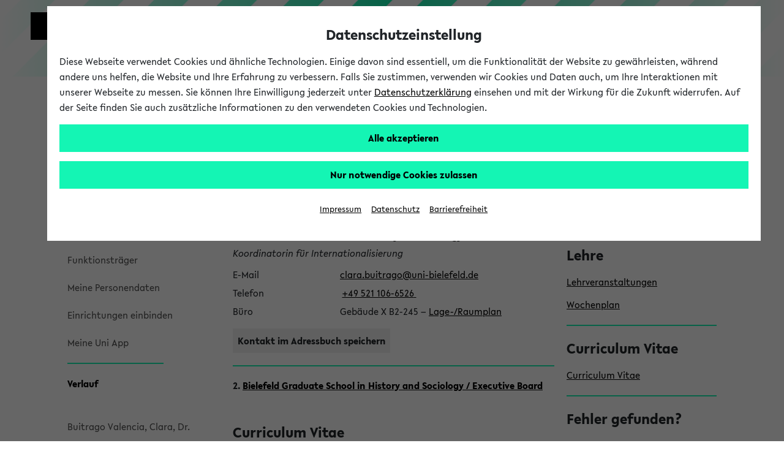

--- FILE ---
content_type: text/html;charset=UTF-8
request_url: https://ekvv.uni-bielefeld.de/pers_publ/publ/PersonDetail.jsp?personId=41028056
body_size: 14425
content:
<!DOCTYPE HTML PUBLIC "-//W3C//DTD HTML 4.01 Transitional//EN" "http://www.w3.org/TR/html4/loose.dtd">























  
  
  
  































<!DOCTYPE HTML PUBLIC "-//W3C//DTD HTML 4.01 Transitional//EN" "http://www.w3.org/TR/html4/loose.dtd">





























    










<html lang="de" data-client="main">
<head>

    
    
    <title>
        
            Clara Buitrago Valencia - 
            
        
        PEVZ
        - Universität Bielefeld
    </title>

    
    <meta charset="utf-8"/>
    <meta name="viewport" content="width=device-width, initial-scale=1, shrink-to-fit=no"/>

    
    <script type="text/javascript" src="https://biscdn.uni-bielefeld.de/js/jquery-3.7.0.min.js"></script>
    <script type="text/javascript" src="https://biscdn.uni-bielefeld.de/js/bootstrap-5.3.3.bundle.min.js"></script>
    <script type="text/javascript"
            src="/pers_publ/js/menus.js;jsessionid=8078B20AB56F94D90269884A527A3C4D?v=1"></script>

    <script type="text/javascript"
            src="https://biscdn.uni-bielefeld.de/lib/sticky-sidebar-3.2.0/ResizeSensor.js"></script>
    <script type="text/javascript"
            src="https://biscdn.uni-bielefeld.de/lib/sticky-sidebar-3.2.0/jquery.sticky-sidebar.js"></script>

    
    
        <script type="text/javascript"
                src="https://biscdn.uni-bielefeld.de/lib/slick-1.8.1/slick.min.js"></script>
    


    
    
    
    
    
        <script type="text/javascript" src="https://biscdn.uni-bielefeld.de/lib/chosen-1.8.7/chosen.jquery.min.js"></script>
    
    
        <script type="text/javascript" src="../scripts/staticJavascript.jsp;jsessionid=8078B20AB56F94D90269884A527A3C4D?v=27"></script>
    
        <script type="text/javascript" src="../scripts/staticJavascript.js;jsessionid=8078B20AB56F94D90269884A527A3C4D?v=27"></script>
    

    
    
    

    
    
    

    
    

    


    
    
        <script type="text/javascript"
                src="https://biscdn.uni-bielefeld.de/lib/slick-1.8.1/slick.min.js"></script>
    

    
    <meta http-equiv="X-UA-Compatible" content="IE=edge"/>
<meta http-equiv="Expires" content="-1">
<meta http-equiv="Pragma" content="no-cache">
<meta http-equiv="Cache-Control" content="no-cache">
<meta http-equiv="Content-Type" content="text/html; charset=UTF-8">

    
    
        
        
            <meta name="robots" content="noimageindex">
        
    

    
    

    
    
    
    
    
        <link rel="stylesheet" type="text/css" href="https://biscdn.uni-bielefeld.de/lib/chosen-1.8.7/chosen.css"/>
    
        <link rel="stylesheet" type="text/css" href="https://biscdn.uni-bielefeld.de/lib/fontawesome-free-5.14.0/css/all.css"/>
    
    
    
    
    
        
        
            <link rel="stylesheet" type="text/css" media="screen"
                  href="/pers_publ/scripts/layout.css;jsessionid=8078B20AB56F94D90269884A527A3C4D?v=27"/>
            <link rel="stylesheet" type="text/css" media="print"
                  href="/pers_publ/scripts/stylesheet_print.css;jsessionid=8078B20AB56F94D90269884A527A3C4D?v=27"/>
        
    

    
    
        <link rel="stylesheet" type="text/css" media="screen"
              href="https://biscdn.uni-bielefeld.de/lib/slick-1.8.1/slick.css"/>
        <link rel="stylesheet" type="text/css" media="screen"
              href="https://biscdn.uni-bielefeld.de/lib/slick-1.8.1/slick-theme.css"/>
    


    
    

    
    
        
    

    
        <script type="text/javascript" src="https://biscdn.uni-bielefeld.de/js/ubf_cookieconsent.min.js?v=2"></script>
    


    
    


    
    
        <link rel="search" href="https://ekvv.uni-bielefeld.de/pers_publ/publ/bis_personensuche.xml" type="application/opensearchdescription+xml"
              title="UniBi Personensuche">
    

    
    


</head>

<body role="region" aria-label="Body">


<a href="#main" class="skip_to_main_content not_in_print_version">
    
        Zum Hauptinhalt springen 
    
</a>


<?xml version="1.0" encoding="UTF-8"?><!DOCTYPE svg PUBLIC "-//W3C//DTD SVG 1.1//EN"
  "http://www.w3.org/Graphics/SVG/1.1/DTD/svg11.dtd">
<svg xmlns="http://www.w3.org/2000/svg" class="globale_icons">
  <symbol id="cancel" viewBox="0 0 16 16">
    <path
      d="M15.5 1.23L14.77.5 10 5.27 5.23.5l-.73.73L9.27 6 4.5 10.77l.73.73L10 6.73l4.77 4.77.73-.73L10.73 6l4.77-4.77z"/>
  </symbol>
  <symbol id="check" viewBox="0 0 18 14">
    <path fill="#12f3b6" d="M7.19 13L1 6.28l1.42-1.35 4.77 5.18L15.58 1 17 2.35 7.19 13z"/>
  </symbol>
  <symbol id="logo-square" viewBox="0 0 45 45">
    <path class="st0" d="M35 10V0H0v45h45V10z"/>
  </symbol>
  <symbol id="logo-type" viewBox="0 0 131 42">
    <title>Universit&#xE4;t Bielefeld</title>
    <path
      d="M10.22 15.34A3.14 3.14 0 0 1 7 18.78a3.16 3.16 0 0 1-3.23-3.44V6H1v9.5a5.87 5.87 0 0 0 1.55 4.09A6 6 0 0 0 7 21.33a5.6 5.6 0 0 0 6-5.83V6h-2.78zM27.5 21.31h.64V5.97h-2.76v9.22l-8.44-9.48-.03-.04h-.64v15.36h2.81v-9.17l8.39 9.41.03.04zM31.57 5.97h2.79v15.06h-2.79zM46.7 5.97l-3.45 9.27-3.52-9.27h-2.99l6.04 15.29h.75l6.09-15.29H46.7zM61.26 18.6h-6.47v-4.05h6.1v-2.34h-6.1V8.45h6.47V5.97h-9.25v15.06h9.25V18.6zM71.92 21h3.31l-4.94-6.28c2.55-.37 4.06-2 4.06-4.39C74.35 7.61 72.4 6 69.12 6h-4.74v15h2.79v-6.06l4.72 6zm-3.1-8.27h-1.65V8.29H69c1.6 0 2.6.86 2.6 2.23s-1.01 2.24-2.78 2.24zM82.35 18.85a7 7 0 0 1-4.13-2l-.09-.07-1.39 2 .07.07a8.35 8.35 0 0 0 5.4 2.43c3 0 5-1.77 5-4.39 0-2.34-1.89-3.54-3.31-4.24l-1.76-.87c-1.48-.75-2-1.26-2-2.09 0-1.06 1-1.61 2-1.61a5.35 5.35 0 0 1 3.22 1.35l.09.07 1.33-1.91-.08-.06a6.83 6.83 0 0 0-4.47-1.83c-3 0-4.88 1.64-4.88 4.18s2.06 3.73 3.61 4.43l1.5.71c1.2.6 1.94 1.16 1.94 2.1s-.77 1.73-2.05 1.73zM89.76 5.97h2.79v15.06h-2.79zM99.77 21.03h2.76V8.45h4.29V5.97H95.46v2.48h4.31v12.58zM110.17 4.51a1.76 1.76 0 1 0-1.78-1.75 1.73 1.73 0 0 0 1.78 1.75zM115.22 4.51A1.75 1.75 0 0 0 117 2.76 1.77 1.77 0 0 0 115.22 1a1.75 1.75 0 0 0-1.77 1.76 1.72 1.72 0 0 0 1.77 1.75zM113.07 5.74h-.77L106 21h2.88l1.06-2.7h5.63l1.11 2.7h2.88l-6.47-15.19zM114.6 16h-3.81l1.88-4.74zM118.64 5.93v2.48h4.31v12.58h2.76V8.41H130V5.93h-11.36zM9 33.28a3.77 3.77 0 0 0 2-3.27c0-2.52-2-4-5.42-4H1V41h4.87c3.5 0 5.58-1.65 5.58-4.43A3.47 3.47 0 0 0 9 33.28zm-5.17-.93v-4.08h1.74c1.49 0 2.57.82 2.57 1.95s-.67 2.13-2.57 2.13zM6 38.78H3.78v-4.27h2.44c1.52 0 2.5.8 2.5 2 0 1.49-.99 2.27-2.72 2.27zM13.88 25.98h2.78V41h-2.78zM19.83 41h9.23v-2.43h-6.45v-4.04h6.08v-2.34h-6.08v-3.74h6.45v-2.47h-9.23V41zM34.43 25.98h-2.78V41h9.25v-2.54h-6.47V25.98zM43.66 41h9.23v-2.43h-6.45v-4.04h6.08v-2.34h-6.08v-3.74h6.45v-2.47h-9.23V41zM56.05 41h2.78v-6.06h5.59v-2.27h-5.59V28.5h6.01v-2.52h-8.79V41zM67.74 41h9.23v-2.43h-6.45v-4.04h6.08v-2.34h-6.08v-3.74h6.45v-2.47h-9.23V41zM82.77 25.98h-2.78V41h9.25v-2.54h-6.47V25.98zM97.2 26h-4.87v15h4.75c6.15 0 8.34-4.1 8.34-7.6 0-4.4-3.42-7.4-8.22-7.4zm5.32 7.42c0 3.33-1.94 5.24-5.32 5.24h-2.09V28.38h2.15c2.62 0 5.26 1.55 5.26 5.02z"
      fill="#1d1d1b"/>
  </symbol>
  <symbol id="phone" viewBox="0 0 22 22">
    <path
      d="M11 1a10 10 0 1 0 10 10A10 10 0 0 0 11 1zm5.69 14.64C12.78 21 1.07 9.21 6.34 5.29 7.87 4.17 8.72 6.6 9 7.59s-.68 1.57-.95 1.75c-.67.63 4 5.22 4.55 4.55.18-.23.81-1.26 1.76-1s3.5 1.22 2.33 2.75z"
      fill="#12f3b6"/>
  </symbol>
  <symbol id="play" viewBox="0 0 32 32">
    <title>Play</title>
    <path d="M5.5 31l21-15-21-15z"/>
  </symbol>
  <symbol id="plus" viewBox="0 0 16 16">
    <path
      d="M2.7 2.7a7.5 7.5 0 1 0 10.6 0 7.49 7.49 0 0 0-10.6 0zm10.6 4.74v1.12H8.56v4.74H7.44V8.56H2.7V7.44h4.74V2.7h1.12v4.74z"
      fill="#12f3b6"/>
  </symbol>
  <symbol id="rectangle-plus" viewBox="0 0 22 22">
    <title>rectangle-plus</title>
    <path fill="#12f3b6" d="M21 21H1V1h13v.95H1.95v18.1h18.1V8H21v13z"/>
    <path fill="#12f3b6" d="M21 4h-3V1h-1v3h-3v1h3v3h1V5h3V4z"/>
  </symbol>
  <symbol id="social-facebook-share" viewBox="0 0 27 23">
    <path fill="none"
      d="M13.8 5h-1.4c-1.6 0-2.7 1.2-2.7 3v1.4H8.2c-.1-.1-.2 0-.2.2v2c0 .1.1.2.2.2h1.4v5c0 .1.1.2.2.2h1.9c.1 0 .2-.1.2-.2v-5h1.7c.1 0 .2-.1.2-.2v-2c0-.1 0-.1-.1-.2 0 0-.1-.1-.2-.1H12V8.2c0-.6.1-.8.8-.8h1c.1 0 .2-.1.2-.2v-2c0-.1-.1-.2-.2-.2z"/>
    <path
      d="M21 11.1V11c0-5.5-4.5-10-10-10S1 5.5 1 11s4.5 10 10 10c1.7 0 3.4-.5 4.8-1.2-.4-.8-.7-1.8-.7-2.8 0-3.2 2.7-5.9 5.9-5.9zm-7-4c0 .1-.1.2-.2.2h-1c-.7 0-.8.3-.8.8v1.2h1.7c.1 0 .1 0 .2.1 0 0 .1.1.1.2v2c0 .1-.1.2-.2.2H12v5c0 .1-.1.2-.2.2H9.9c-.1 0-.2-.1-.2-.2v-5H8.2c-.1 0-.2-.1-.2-.2v-2c0-.1.1-.2.2-.2h1.4V8c0-1.8 1-3 2.7-3h1.4c.2 0 .3.1.3.2v1.9z"/>
    <path
      d="M21 12c-2.8 0-5 2.3-5 5 0 .8.2 1.6.6 2.3.8 1.6 2.5 2.7 4.4 2.7 2.8 0 5-2.2 5-5s-2.2-5-5-5zm-1.7 8.1l1.2-3.1-1.2-3.1 5 3.1-5 3.1z"/>
  </symbol>
  <symbol id="social-facebook" viewBox="0 0 22 22">
    <path
      d="M15.982 4.453a.382.382 0 0 1-.382.398h-1.66c-1.095 0-1.31.481-1.31 1.394v1.909h2.82a.398.398 0 0 1 .365.415v3.32a.398.398 0 0 1-.364.414h-2.788v8.299c.009.21-.155.389-.366.398h-3.12a.382.382 0 0 1-.381-.398v-8.299h-2.39a.398.398 0 0 1-.382-.465V8.52a.398.398 0 0 1 .382-.415h2.39V5.98A4.382 4.382 0 0 1 13.21 1h2.39c.22.01.391.196.382.416z"></path>
  </symbol>
  <symbol id="social-tiktok" viewBox="0 0 96 96">
    <path
      d="M75,0L21,0C9.40202,0,0,9.40202,0,21L0,75C0,86.598,9.40202,96,21,96L75,96C86.598,96,96,86.598,96,75L96,21C96,9.40202,86.598,0,75,0ZM71.7788,24.8545C72.274,25.1769,72.785,25.4743,73.31,25.7456C76.7255,27.4485,80.0615,27.9669,81.7045,27.7887L81.7045,41.0488C81.7045,41.0488,77.0155,40.8544,73.5352,39.9309C68.6842,38.633,65.5749,36.6401,65.5749,36.6401C65.5749,36.6401,63.4168,35.2127,63.2547,35.1155L63.2547,62.5171C63.2547,64.0401,62.8513,67.8509,61.6426,71.0282C60.5832,73.7452,59.0688,76.2618,57.1642,78.47C57.1642,78.47,54.183,82.1658,48.9463,84.6464C44.2249,86.884,40.0674,86.8338,38.8263,86.884C38.8263,86.884,31.6567,87.1724,25.1903,82.7783L25.1579,82.7459L25.1579,82.7783C22.9716,81.2527,21.0221,79.4135,19.372,77.3197C17.3256,74.7094,16.0699,71.6132,15.7458,70.7058L15.7458,70.6734C15.2306,69.1326,14.1499,65.4044,14.3119,61.8058C14.5695,55.4658,16.6969,51.5594,17.2608,50.5872C18.7425,47.9214,20.678,45.5346,22.9802,43.5343C25.6077,41.3317,28.6631,39.6975,31.9538,38.7348C35.2444,37.7722,38.6989,37.502,42.0992,37.9412L42.083,51.5415C40.9629,51.1766,39.7921,50.9912,38.614,50.9923C32.3906,50.9923,27.3468,56.0669,27.3468,62.334C27.3468,68.6011,32.3906,73.6757,38.614,73.6757C40.5517,73.6782,42.4565,73.1757,44.1407,72.2175C45.7566,71.2994,47.1222,69.9983,48.1173,68.4286C49.1123,66.8588,49.7064,65.0686,49.8472,63.2154L49.8472,63.1863C49.8553,63.1474,49.8553,63.1085,49.8553,63.0712C49.8601,62.9805,49.8682,62.9027,49.8682,62.8185C49.8974,62.1412,49.8974,61.4558,49.8974,60.7624L49.8974,9.11214L63.2547,9.11214C63.2337,9.11214,63.0943,10.3921,63.4313,12.3705L63.4151,12.3705C63.8186,14.7538,64.9139,18.158,67.8465,21.5135C69.0186,22.7808,70.3389,23.9025,71.7788,24.8545Z"
      fill-rule="evenodd" transform="translate(48,48) translate(-48,-48)"></path>
  </symbol>
  <symbol id="social-instagram" viewBox="0 0 22 22">
    <path
      d="M5.545 1A4.546 4.546 0 0 0 1 5.545v10.91A4.546 4.546 0 0 0 5.545 21h10.91A4.546 4.546 0 0 0 21 16.455V5.544A4.546 4.546 0 0 0 16.455 1zm0 1.818h10.91a2.727 2.727 0 0 1 2.727 2.728v10.909a2.727 2.727 0 0 1-2.727 2.727H5.544a2.727 2.727 0 0 1-2.727-2.727V5.545a2.727 2.727 0 0 1 2.727-2.727zM15.96 4.636A.91.91 0 0 0 16 6.455a.91.91 0 0 0 .909-.91.91.91 0 0 0-.948-.909zm-5.092 1.819a4.545 4.545 0 0 0-.057.003A4.545 4.545 0 0 0 11 15.546 4.545 4.545 0 0 0 15.545 11a4.545 4.545 0 0 0-4.677-4.545zM11 8.273A2.727 2.727 0 0 1 13.727 11 2.727 2.727 0 0 1 11 13.727 2.727 2.727 0 0 1 8.272 11 2.727 2.727 0 0 1 11 8.273z"></path>
  </symbol>
  <symbol id="social-twitter-share" viewBox="0 0 27 23">
    <path fill="none"
      d="M15.9 9.2c.4-.3.8-.7 1.1-1.2-.4.2-.8.3-1.3.4.5-.3.8-.7 1-1.3-.4.3-.9.4-1.4.6-.4-.4-1-.7-1.6-.7-1.2 0-2.3 1-2.3 2.3 0 .2 0 .4.1.5-1.9-.1-3.5-1-4.7-2.4-.2.4-.3.7-.3 1.2 0 .8.4 1.5 1 1.9-.4 0-.7-.1-1-.3 0 1.1.8 2 1.8 2.2-.2.1-.4.1-.6.1h-.4c.2.9 1.1 1.5 2 1.5-.8.6-1.7 1-2.8 1H6c1 .6 2.2 1 3.5 1 4.2 0 6.4-3.5 6.4-6.5v-.3z"/>
    <path
      d="M21 11c0-5.5-4.5-10-10-10S1 5.5 1 11s4.5 10 10 10c1.7 0 3.3-.4 4.7-1.2-.4-.8-.7-1.8-.7-2.8 0-3.3 2.7-6 6-6zM9.5 16C8.2 16 7 15.6 6 15h.5c1.1 0 2-.4 2.8-1-1 0-1.8-.7-2.1-1.6h.4c.2 0 .4 0 .6-.1-1-.2-1.8-1.1-1.8-2.2.3.2.7.3 1 .3-.6-.4-1-1.1-1-1.9 0-.4.1-.8.3-1.1 1.1 1.4 2.8 2.3 4.7 2.4 0-.2-.1-.3-.1-.5 0-1.3 1-2.3 2.3-2.3.6 0 1.2.3 1.6.7.5-.1 1-.3 1.4-.6-.2.5-.5 1-1 1.3.5-.1.9-.2 1.3-.4-.3.5-.7.9-1.1 1.2v.3c.1 3-2.2 6.5-6.3 6.5z"/>
    <path
      d="M21 12c-2.8 0-5 2.3-5 5 0 .8.2 1.6.6 2.3.8 1.6 2.5 2.7 4.4 2.7 2.8 0 5-2.2 5-5s-2.2-5-5-5zm-1.7 8.1l1.2-3.1-1.2-3.1 5 3.1-5 3.1z"/>
  </symbol>
  <symbol id="social-twitter" viewBox="0 0 22 22">
    <path
      d="M65.433,34.3087L68.4251,34.3087L61.8558,41.7887L69.5308,51.9353L63.5078,51.9353L58.7922,45.7693L53.3937,51.9353L50.4017,51.9353L57.3613,43.9351L50.0114,34.3087L56.184,34.3087L60.4443,39.9414ZM64.3859,50.1792L66.0445,50.1792L55.3124,35.9998L53.5303,35.9998Z"
      transform="translate(100.179,103.378) translate(-148.95,-135.5)"></path>
  </symbol>
  <symbol id="social-youtube" viewBox="0 0 22 22">
    <path
      d="M11.001 3.762c-2.606 0-5.538.055-6.733.127-1.194.072-1.772.252-2.315 1.265A12.978 12.978 0 0 0 1.048 11c-.172 1.982.12 3.978.852 5.828.507 1.032 1.12 1.192 2.315 1.3 1.194.11 4.18.11 6.786.11s5.538-.019 6.733-.11c1.194-.09 1.772-.269 2.315-1.282A12.978 12.978 0 0 0 20.954 11a12.979 12.979 0 0 0-.852-5.846c-.507-1.013-1.12-1.138-2.315-1.265s-4.18-.127-6.786-.127zM8.523 7.056L14.73 11l-6.207 3.944z"></path>
  </symbol>
  <symbol id="triangle-right" viewBox="0 0 17 22">
    <path d="M16 10.92L1 21V1l15 9.92z"/>
  </symbol>
</svg>



    
    
        <header class="ubf-body__header ubf-header" data-ubf-component="Header">
	<a href="https://www.uni-bielefeld.de" class="ubf-header__homeLink">
		<span class="ubf-header__logo">
			<span class="ubf-header__logoSvg" data-type="svg">
				<canvas width="45" height="45"></canvas>
				<svg viewBox="0 0 45 45" focusable="false" aria-hidden="true">
					<use xlink:href="#logo-square"></use>
				</svg>
			</span>
		</span>
		<span class="ubf-header__name"><span title="Universität Bielefeld" class="ubf-header__nameSvg" data-type="svg">
				<canvas width="131" height="42"></canvas>
				<svg viewBox="0 0 131 42" focusable="false" aria-label="Logo Universität Bielefeld" role="img">
					<title id="icon-15555883561">Universität Bielefeld</title>
					<use xlink:href="#logo-type"></use>
				</svg>
			</span>
		</span>
	</a>
	<div class="ubf-header__mainMenuToggler">
		<a href="#mainMenu" class="ubf-header__mainMenuTogglerLink ubf-mainMenuToggler" data-ubf-component="ContextToggler" 
      data-ubf-for-context="menu" aria-expanded="false" role="button" aria-label="Hauptmenü" tabindex="0">
            
			<span class="ubf-mainMenuToggler__label">Hauptmenü</span>
             
		</a>
	</div>	
</header>

    





    <div class="header_marke de">
        <div class="header_marke_inner">
                PEVZ
        </div>
    </div>





    




<div class="ubf-body__mainMenu ubf-mainMenu collapse" data-ubf-context="menu"
     data-ubf-component="MainMenu" id="mainMenu" data-ubf-main-menu>

    
    <div class="ubf-mainMenu__secondaryMenu ubf-secondaryMenu">
        

        
        
            
                
















<div class="menulinks desktop_only not_in_print_version">

  











<strong>
  Personen- und Einrichtungssuche
</strong>

<form name="sucheBean" method="post" action="/pers_publ/publ/sucheAct;jsessionid=8078B20AB56F94D90269884A527A3C4D" class="search_button" onsubmit="return validateSucheBean(this)">
  <input type="hidden" value="1" name="submitted">
  <input type="hidden" value="dummy" name="btSuche">

  <input type="text" name="suchbegriff" size="25" title="Geben Sie den gesuchten Nachnamen (evtl. den Vornamen), Einrichtungsnamen oder Aufgabenbereich ein"
         alt="Geben Sie den gesuchten Nachnamen (evtl. den Vornamen), Einrichtungsnamen oder Aufgabenbereich ein" aria-labelledby="pevz_suchlabel"
         value="">


  <button type="submit" name="btSuche" value="Suchen">
    <i class="fas fa-search" ></i>
  </button>

</form>
<script type="text/javascript" language="JavaScript">
  <!--
  var focusControl = document.forms["sucheBean"].elements["suchbegriff"];

  if (focusControl != null && focusControl.type != "hidden" && !focusControl.disabled && focusControl.style.display != "none") {
     focusControl.focus();
  }
  // -->
</script>

</div>


<div class="menulinks ohneLinie mobile_ohne_abstand">
  <strong class="unsichtbar">
    Weitere Links
  </strong>
  <br>


  <a href="Home.jsp;jsessionid=8078B20AB56F94D90269884A527A3C4D" class="start">Startseite</a>
  <a href="Funktionssuche.jsp;jsessionid=8078B20AB56F94D90269884A527A3C4D" class="funktionstraeger">Funktionsträger</a>
  <a href="https://bisintern.uni-bielefeld.de/pers_edit/edit/MeinePersonendaten.jsp" class="meinedaten">Meine Personendaten</a>
  <a href="Einbindung.jsp;jsessionid=8078B20AB56F94D90269884A527A3C4D" class="integration">Einrichtungen einbinden</a>
  <a href="https://www.uni-bielefeld.de/themen/campus-support/bis-hilfeseiten/bis-app/" target="_blank">Meine Uni App
  </a>
</div>





  <div class="menulinks">
    <strong>
      <a class="neue_ueberschrift_farbe" href="Verlauf.jsp;jsessionid=8078B20AB56F94D90269884A527A3C4D">Verlauf
      </a>
    </strong>
    <br>
    

      
      
        
        <div class="linie">
          <a href="/pers_publ/publ/PersonDetail.jsp;jsessionid=8078B20AB56F94D90269884A527A3C4D?personId=41028056" class="navi_pers">Buitrago Valencia, Clara, Dr. </a>
        </div>
      

    
  </div>


<div class="menulinks">
  <strong class="unsichtbar">
    BIS Links
  </strong>
  <br>
  
  <a href="/pers_publ/publ/Kontakt.jsp;jsessionid=8078B20AB56F94D90269884A527A3C4D" class="hilfe">Hilfe &amp; Kontakt</a>
  <a href="http://www.uni-bielefeld.de/bis/" class="bishome">Zur BIS Homepage</a>
  <br/>

</div>

<script type="text/javascript" language="Javascript1.1"> 

<!-- Begin 

    var bCancel = false; 

    function validateSucheBean(form) { 
        if (bCancel) { 
            return true; 
        } else { 
            var formValidationResult; 
            formValidationResult = validateRequired(form) && validateMinLength(form); 
            return (formValidationResult); 
        } 
    } 

    function sucheBean_required () { 
     this.a0 = new Array("suchbegriff", "Das Feld 'Suchbegriff' ist erforderlich.", new Function ("varName", "this.minlength='2';  return this[varName];"));
    } 

    function sucheBean_minlength () { 
     this.a0 = new Array("suchbegriff", "Der Suchbegriff darf nicht kürzer sein als 2 Buchstaben.", new Function ("varName", "this.minlength='2';  return this[varName];"));
    } 


//End --> 
</script>


		
            
            
        
    </div>

    
    


  <nav class="ubf-mainMenu__content" aria-label="main menu">
    <ul class="ubf-mainMenu__items">
      <li class="ubf-mainMenu__item">
        <a class="ubf-mainMenu__link" data-ubf-component="Toggler" data-ubf-enabled-by-css="true"
           href="#mainMenu-university" role="button" aria-haspopup="true" aria-expanded="false">
        <span class="ubf-mainMenu__linkIcon">
          <span data-type="svg">
            <canvas height="22" width="17">
            </canvas>
            <svg focusable="false" viewBox="0 0 17 22" aria-hidden="true">
              <use xlink:href="#triangle-right"/>
            </svg>
          </span>
        </span>
          <span class="ubf-mainMenu__linkLabel">Universität
        </span></a>
        <ul class="ubf-mainMenu__subMenu ubf-js-collapsed" data-ubf-component="Collapsable"
            data-ubf-sub-menu="" id="mainMenu-university" tabindex="-1">

          <li class="ubf-mainMenu__subItem">
            <a class="ubf-mainMenu__subLink"
               href="https://www.uni-bielefeld.de/uni/profil/">Profil </a>
          </li>

          <li class="ubf-mainMenu__subItem">
            <a class="ubf-mainMenu__subLink"
               href="https://www.uni-bielefeld.de/fakultaeten/#">Fakultäten</a>
          </li>


          <li class="ubf-mainMenu__subItem">
            <a class="ubf-mainMenu__subLink"
               href="https://www.uni-bielefeld.de/uni/einrichtungen-organisation/">Organisation</a>
          </li>

          <li class="ubf-mainMenu__subItem">
            <a class="ubf-mainMenu__subLink" href="https://www.uni-bielefeld.de/uni/karriere/"
               target="_blank">Karriere</a>
          </li>

          <li class="ubf-mainMenu__subItem">
            <a class="ubf-mainMenu__subLink" href="https://www.uni-bielefeld.de/ub/"
               target="_blank">Universitätsbibliothek</a>
          </li>


          <li class="ubf-mainMenu__subItem">
            <a class="ubf-mainMenu__subLink"
               href="https://www.uni-bielefeld.de/uni/alumni-foerderung/">Alumni und Förderung</a>
          </li>

          <li class="ubf-mainMenu__subItem">
            <a class="ubf-mainMenu__subLink"
               href="https://www.uni-bielefeld.de/uni/kultur-veranstaltungen/">Kultur und Veranstaltungen</a>
          </li>

          <li class="ubf-mainMenu__subItem">
            <a class="ubf-mainMenu__subLink" href="https://www.uni-bielefeld.de/uni/presse-medien/">Presse und Medien</a>
          </li>

          <li class="ubf-mainMenu__subItem">
            <a class="ubf-mainMenu__subLink"
               href="https://www.uni-bielefeld.de/uni/anreise-kontakt/">Anreise und Kontakt</a>
          </li>

          <li class="ubf-mainMenu__subItem">
            <a class="ubf-mainMenu__subLink"
               href="https://ekvv.uni-bielefeld.de/pers_publ/publ/Home.jsp">Personen und Einrichtungsverzeichnis - PEVZ</a>
          </li>

          <li class="ubf-mainMenu__subItem">
            <a class="ubf-mainMenu__subLink"
               href="https://www.uni-bielefeld.de/themen/hilfe-notfall/index.xml">Hilfe und Notfall</a>
          </li>
        </ul>
      </li>
      <li class="ubf-mainMenu__item">
        <a class="ubf-mainMenu__link" data-ubf-component="Toggler" data-ubf-enabled-by-css="true"
           href="#mainMenu-research" role="button" aria-haspopup="true" aria-expanded="false">
        <span class="ubf-mainMenu__linkIcon">
          <span data-type="svg">
            <canvas height="22" width="17">
            </canvas>
            <svg focusable="false" viewBox="0 0 17 22" aria-hidden="true">
              <use xlink:href="#triangle-right"/>
            </svg>
          </span>
        </span>
          <span class="ubf-mainMenu__linkLabel">Forschung
        </span></a>
        <ul class="ubf-mainMenu__subMenu ubf-js-collapsed" data-ubf-component="Collapsable"
            data-ubf-sub-menu="" id="mainMenu-research" tabindex="-1">

          <li class="ubf-mainMenu__subItem"><a class="ubf-mainMenu__subLink"
                                               href="https://www.uni-bielefeld.de/forschung/profil/"
                                               target="_self">Forschungsprofil</a></li>

          <li class="ubf-mainMenu__subItem"><a class="ubf-mainMenu__subLink"
                                               href="https://ubi.cris.nrw/vivo/"
                                               target="_self">FIS-Portal</a></li>

          <li class="ubf-mainMenu__subItem"><a class="ubf-mainMenu__subLink"
                                               href="https://www.uni-bielefeld.de/forschung/transfer/"
                                               target="_self">Forschungstransfer</a></li>

          <li class="ubf-mainMenu__subItem"><a class="ubf-mainMenu__subLink"
                                               href="https://www.uni-bielefeld.de/forschung/support/"
                                               target="_self">Forschungssupport</a></li>
        </ul>
      </li>
      <li class="ubf-mainMenu__item">
        <a class="ubf-mainMenu__link" data-ubf-component="Toggler" data-ubf-enabled-by-css="true"
           href="#mainMenu-gen_id_17" role="button" aria-haspopup="true" aria-expanded="false">
        <span class="ubf-mainMenu__linkIcon">
          <span data-type="svg">
            <canvas height="22" width="17">
            </canvas>
            <svg focusable="false" viewBox="0 0 17 22" aria-hidden="true">
              <use xlink:href="#triangle-right"/>
            </svg>
          </span>
        </span>
          <span class="ubf-mainMenu__linkLabel">Studium
        </span></a>
        <ul class="ubf-mainMenu__subMenu ubf-js-collapsed" data-ubf-component="Collapsable"
            data-ubf-sub-menu="" id="mainMenu-gen_id_17" tabindex="-1">
          <li class="ubf-mainMenu__subItem">
            <a class="ubf-mainMenu__subLink"
               href="https://www.uni-bielefeld.de/studium/studieninteressierte/"
               target="_self">Studieninteressierte</a>
          </li>

          <li class="ubf-mainMenu__subItem">
            <a class="ubf-mainMenu__subLink" href="https://www.uni-bielefeld.de/studienstart"
               target="_self">Erstsemester</a>
          </li>

          <li class="ubf-mainMenu__subItem">
            <a class="ubf-mainMenu__subLink" href="https://meine.uni-bielefeld.de/"
               target="_self">Studierende</a>
          </li>

          <li class="ubf-mainMenu__subItem">
            <a class="ubf-mainMenu__subLink"
               href="https://www.uni-bielefeld.de/international/come-in/studium/"
               target="_self">Internationales</a>
          </li>

          <li class="ubf-mainMenu__subItem">
            <a class="ubf-mainMenu__subLink"
               href="https://www.uni-bielefeld.de/studium/studieninteressierte/schueler/"
               target="_self">Schüler*innen</a>
          </li>
        </ul>
      </li>

        
      <li class="ubf-mainMenu__item">
        <a aria-expanded="false" aria-haspopup="true" class="ubf-mainMenu__link"
           data-ubf-component="Toggler" data-ubf-enabled-by-css="true"
           data-ubf-sub-menu-toggler="true" href="#mainMenu-gen_id_24" role="button">
        <span class="ubf-mainMenu__linkIcon">
          <span data-type="svg">
            <canvas height="22" width="17"></canvas>
            <svg focusable="false" role="img" viewBox="0 0 17 22" aria-hidden="true">
              <use xlink:href="#triangle-right"/>
            </svg>
          </span>
        </span>
          <span class="ubf-mainMenu__linkLabel">Lehre </span>
        </a>
        <ul class="ubf-mainMenu__subMenu ubf-js-collapsed" data-ubf-component="Collapsable"
            data-ubf-sub-menu="" id="mainMenu-gen_id_24" tabindex="-1">

          <li class="ubf-mainMenu__subItem"><a class="ubf-mainMenu__subLink"
                                               href="https://www.uni-bielefeld.de/lehre/#"
                                               target="_self">Lehrprofil</a></li>

          <li class="ubf-mainMenu__subItem"><a class="ubf-mainMenu__subLink"
                                               href="https://www.uni-bielefeld.de/lehre/leitbild-lehre/"
                                               target="_self">Leitbild für die Lehre</a></li>

          <li class="ubf-mainMenu__subItem"><a class="ubf-mainMenu__subLink"
                                               href="https://www.uni-bielefeld.de/lehre/living-document/"
                                               target="_self">Living Document Lehre</a></li>

          <li class="ubf-mainMenu__subItem"><a class="ubf-mainMenu__subLink"
                                               href="https://www.uni-bielefeld.de/lehre/digitale-lehre/"
                                               target="_self">Digitale Lehre</a></li>

            
          
            <li class="ubf-mainMenu__subItem"><a class="ubf-mainMenu__subLink"
                                                 href="https://www.uni-bielefeld.de/themen/qm-studium-lehre/#"
                                                 target="_self">Qualitätsmanagement</a></li>
          

          <li class="ubf-mainMenu__subItem"><a class="ubf-mainMenu__subLink"
                                               href="https://www.uni-bielefeld.de/lehre/foerderung-ausschreibungen/"
                                               target="_self">Förderung und Ausschreibungen</a></li>

          <li class="ubf-mainMenu__subItem"><a class="ubf-mainMenu__subLink"
                                               href="https://www.uni-bielefeld.de/lehre/innovative-lehrprojekte/"
                                               target="_self">Innovative Lehrprojekte</a></li>

          <li class="ubf-mainMenu__subItem"><a class="ubf-mainMenu__subLink"
                                               href="https://www.uni-bielefeld.de/lehre/biteach/#"
                                               target="_self">BI.teach</a></li>

        </ul>
      </li>


        
      <li class="ubf-mainMenu__item">
        <a aria-expanded="false" aria-haspopup="true"
           class="ubf-mainMenu__link" data-ubf-component="Toggler"
           data-ubf-enabled-by-css="true"
           data-ubf-sub-menu-toggler="true" href="#mainMenu-gen_id_31"
           role="button"><span aria-hidden="true"
                               class="ubf-mainMenu__linkIcon">
        <span data-type="svg"><canvas height="22" width="17"></canvas>
      <svg focusable="false"
           role="img"
           viewBox="0 0 17 22"><use
              xlink:href="#triangle-right"></use></svg></span></span>
          <span class="ubf-mainMenu__linkLabel">International</span></a>
        <ul class="ubf-mainMenu__subMenu ubf-js-collapsed" data-ubf-component="Collapsable"
            data-ubf-sub-menu="" id="mainMenu-gen_id_31" tabindex="-1">

          <li class="ubf-mainMenu__subItem">
            <a class="ubf-mainMenu__subLink"
               href="https://www.uni-bielefeld.de/international/profil/" target="_self">Internationales Profil</a></li>

          <li class="ubf-mainMenu__subItem">
            <a class="ubf-mainMenu__subLink"
               href="https://www.uni-bielefeld.de/international/come-in/"
               target="_self">Come in</a></li>

          <li class="ubf-mainMenu__subItem">
            <a class="ubf-mainMenu__subLink"
               href="https://www.uni-bielefeld.de/international/go-out/" target="_self">Go out</a>
          </li>

          <li class="ubf-mainMenu__subItem">
            <a class="ubf-mainMenu__subLink"
               href="https://www.uni-bielefeld.de/international/campusleben/"
               target="_self">Internationaler Campus</a></li>

          <li class="ubf-mainMenu__subItem">
            <a class="ubf-mainMenu__subLink" href="https://www.uni-bielefeld.de/themen/refugees/#"
               target="_self">Geflüchtete und Gefährdete</a></li>

          <li class="ubf-mainMenu__subItem">
            <a class="ubf-mainMenu__subLink"
               href="https://www.uni-bielefeld.de/international/kontakt/"
               target="_self">Kontakt</a></li>

        </ul>
      </li>


        
      <li class="ubf-mainMenu__item my_uni_item">
        <a class="ubf-mainMenu__link" href="https://meine.uni-bielefeld.de" role="button">
          <span class="ubf-mainMenu__linkLabel">Meine Uni</span>
        </a>
      </li>
        


        
      <li class="ubf-mainMenu__item ubf-mainMenu__item--lang doppellink">

          
          
          
          
        
          
          









<!DOCTYPE HTML PUBLIC "-//W3C//DTD HTML 4.01 Transitional//EN" "http://www.w3.org/TR/html4/loose.dtd">





  
    
  
  


<a class="ubf-mainMenu__link switch_to_language" aria-haspopup="false"
   aria-label="Switch to language EN"
   href="?personId=41028056&amp;lang=EN">
  <span class="ubf-mainMenu__linkLabel">EN</span>
</a>


        

          

        
          
            <a class="loginlogout desktop_only" aria-haspopup="false" href="?login=x">
              <span class="">
                Anmelden
              </span>
            </a>
          
          

          
          
        


      </li>

        
      <li class="ubf-mainMenu__item dropdown mobile_only">
        
          
            <a class="ubf-mainMenu__link " aria-haspopup="false" href="?login=x">
              <span class="">
                Anmelden
              </span>
            </a>
          
          
        
      </li>
    </ul>

  </nav>



</div>









    


<div id="page_except_menu">
    <div id="contentwrap">


        <div id="maincontent" role="main">

            

                
                <div id="menulinks_box">
                    <div id="seitenmenue" role="navigation" aria-label="secondary menu">
                        
















<div class="menulinks desktop_only not_in_print_version">

  











<strong>
  Personen- und Einrichtungssuche
</strong>

<form name="sucheBean" method="post" action="/pers_publ/publ/sucheAct;jsessionid=8078B20AB56F94D90269884A527A3C4D" class="search_button" onsubmit="return validateSucheBean(this)">
  <input type="hidden" value="1" name="submitted">
  <input type="hidden" value="dummy" name="btSuche">

  <input type="text" name="suchbegriff" size="25" title="Geben Sie den gesuchten Nachnamen (evtl. den Vornamen), Einrichtungsnamen oder Aufgabenbereich ein"
         alt="Geben Sie den gesuchten Nachnamen (evtl. den Vornamen), Einrichtungsnamen oder Aufgabenbereich ein" aria-labelledby="pevz_suchlabel"
         value="">


  <button type="submit" name="btSuche" value="Suchen">
    <i class="fas fa-search" ></i>
  </button>

</form>
<script type="text/javascript" language="JavaScript">
  <!--
  var focusControl = document.forms["sucheBean"].elements["suchbegriff"];

  if (focusControl != null && focusControl.type != "hidden" && !focusControl.disabled && focusControl.style.display != "none") {
     focusControl.focus();
  }
  // -->
</script>

</div>


<div class="menulinks ohneLinie mobile_ohne_abstand">
  <strong class="unsichtbar">
    Weitere Links
  </strong>
  <br>


  <a href="Home.jsp;jsessionid=8078B20AB56F94D90269884A527A3C4D" class="start">Startseite</a>
  <a href="Funktionssuche.jsp;jsessionid=8078B20AB56F94D90269884A527A3C4D" class="funktionstraeger">Funktionsträger</a>
  <a href="https://bisintern.uni-bielefeld.de/pers_edit/edit/MeinePersonendaten.jsp" class="meinedaten">Meine Personendaten</a>
  <a href="Einbindung.jsp;jsessionid=8078B20AB56F94D90269884A527A3C4D" class="integration">Einrichtungen einbinden</a>
  <a href="https://www.uni-bielefeld.de/themen/campus-support/bis-hilfeseiten/bis-app/" target="_blank">Meine Uni App
  </a>
</div>





  <div class="menulinks">
    <strong>
      <a class="neue_ueberschrift_farbe" href="Verlauf.jsp;jsessionid=8078B20AB56F94D90269884A527A3C4D">Verlauf
      </a>
    </strong>
    <br>
    

      
      
        
        <div class="linie">
          <a href="/pers_publ/publ/PersonDetail.jsp;jsessionid=8078B20AB56F94D90269884A527A3C4D?personId=41028056" class="navi_pers">Buitrago Valencia, Clara, Dr. </a>
        </div>
      

    
  </div>


<div class="menulinks">
  <strong class="unsichtbar">
    BIS Links
  </strong>
  <br>
  
  <a href="/pers_publ/publ/Kontakt.jsp;jsessionid=8078B20AB56F94D90269884A527A3C4D" class="hilfe">Hilfe &amp; Kontakt</a>
  <a href="http://www.uni-bielefeld.de/bis/" class="bishome">Zur BIS Homepage</a>
  <br/>

</div>

<script type="text/javascript" language="Javascript1.1"> 

<!-- Begin 

    var bCancel = false; 

    function validateSucheBean(form) { 
        if (bCancel) { 
            return true; 
        } else { 
            var formValidationResult; 
            formValidationResult = validateRequired(form) && validateMinLength(form); 
            return (formValidationResult); 
        } 
    } 

    function sucheBean_required () { 
     this.a0 = new Array("suchbegriff", "Das Feld 'Suchbegriff' ist erforderlich.", new Function ("varName", "this.minlength='2';  return this[varName];"));
    } 

    function sucheBean_minlength () { 
     this.a0 = new Array("suchbegriff", "Der Suchbegriff darf nicht kürzer sein als 2 Buchstaben.", new Function ("varName", "this.minlength='2';  return this[varName];"));
    } 


//End --> 
</script>


		
                    </div>
                </div>
            
            
            <div id="contentwide" role="region" aria-label="Content">
                
                <span id="main" class="sprungmarker"></span>

                
                

                


                
                

                
                    










<div class="mobile_only noPrint">
  











<strong>
  Personen- und Einrichtungssuche
</strong>

<form name="sucheBean" method="post" action="/pers_publ/publ/sucheAct;jsessionid=8078B20AB56F94D90269884A527A3C4D" class="search_button" onsubmit="return validateSucheBean(this)">
  <input type="hidden" value="1" name="submitted">
  <input type="hidden" value="dummy" name="btSuche">

  <input type="text" name="suchbegriff" size="25" title="Geben Sie den gesuchten Nachnamen (evtl. den Vornamen), Einrichtungsnamen oder Aufgabenbereich ein"
         alt="Geben Sie den gesuchten Nachnamen (evtl. den Vornamen), Einrichtungsnamen oder Aufgabenbereich ein" aria-labelledby="pevz_suchlabel"
         value="">


  <button type="submit" name="btSuche" value="Suchen">
    <i class="fas fa-search" ></i>
  </button>

</form>
<script type="text/javascript" language="JavaScript">
  <!--
  var focusControl = document.forms["sucheBean"].elements["suchbegriff"];

  if (focusControl != null && focusControl.type != "hidden" && !focusControl.disabled && focusControl.style.display != "none") {
     focusControl.focus();
  }
  // -->
</script>

</div>
                


                
                


















  
    <h1>
      








		
	



Frau Dr.  Clara Buitrago Valencia
    </h1>
    
    
      
      
        
        
          
            
            
              
<!-- Bild anzeigen -->


	
		
		<a href="https://ekvv.uni-bielefeld.de/pers_publ/download/7/x/o/232145899/Original_41028056.jpeg" target="_blank" > <img
			class="foto" src="https://ekvv.uni-bielefeld.de/pers_publ/download/5/x/o/232145897/Skaliert_41028056.jpeg"
			alt="Bild der Person Frau Dr.  Clara Buitrago Valencia - Öffnet das Bild in voller Größe auf einer neuen Seite" onclick='javascript:bildAnzeigen("https://ekvv.uni-bielefeld.de/pers_publ/download/7/x/o/232145899/Original_41028056.jpeg", "Frau Dr.  Clara Buitrago Valencia"); return false;'> </a>
	
	


            
          
        


        
        <h2 class="screenreader-only">
          Kontakt
        </h2>

        
        

          

          <div class="person_kontakt">

              
            <h3 class="h4">
              <a id="232119142"></a>1.
              <a id="8427555"></a>
              <a href="/pers_publ/publ/EinrichtungDetail.jsp;jsessionid=8078B20AB56F94D90269884A527A3C4D?orgId=8427555">
                








		
	



Bielefeld Graduate School in History and Sociology / Office
              </a>
            </h3>

              
            
              
                



                



  <dl class="aufgabenbeschreibung">
    <dd>
      








		
	



<p>Koordinatorin für Internationalisierung</p>
    </dd>
  </dl>


<dl class="kontakt">
  

    <dt>
      E-Mail
    </dt>
    <dd>
      











  
    <a class="person_email" href="mailto:&#99;lar&#97;.bu&#105;tra&#103;o@u&#110;i-b&#105;ele&#102;eld&#46;de">&#99;lar&#97;.bu&#105;tra&#103;o@u&#110;i-b&#105;ele&#102;eld&#46;de</a>
  
    
  

      &nbsp;
    </dd>

  

  

  

    <dt>
      Telefon
    </dt>

    <dd class="telefon">
      












	
	

  
  
	
  
  
	<a class="webdialer_link" href="https://ekvv.uni-bielefeld.de/pers_publ/publ/Dialer_auswahl.jsp?phone=%2b495211066526">
    
      <span>+49 521 106-6526</span>
  </a>



      &nbsp;
    </dd>

  

  

  

    









	
	
		
	



    
    
    
      
      
    


    <dt>
      Büro
    </dt>
    <dd>
        Gebäude X B2-245
      
				<span class="not_in_print_version"> &minus; <a
                target="_blank" href="https://ekvv.uni-bielefeld.de/pers_publ/plan/gebaeudexplan.html?zeige=Geb%c3%a4ude+X&amp;zeige=B#B">Lage-/Raumplan</a></span>
      
    </dd>

  

  

  

</dl>


  
  
  <div class="vcard">
    








		
	



<a href="/pers_publ/vcard/de/232119142;jsessionid=8078B20AB56F94D90269884A527A3C4D">Kontakt im Adressbuch speichern</a>
  </div>




              

              
            
          </div>
        

          

          <div class="person_kontakt">

              
            <h3 class="h4">
              <a id="426475127"></a>2.
              <a id="8426620"></a>
              <a href="/pers_publ/publ/EinrichtungDetail.jsp;jsessionid=8078B20AB56F94D90269884A527A3C4D?orgId=8426620">
                








		
	



Bielefeld Graduate School in History and Sociology / Executive Board
              </a>
            </h3>

              
            
              

              
                <div></div>
              
            
          </div>
        

        

        
        

        
          <div class="curriculum_vitae">
            <a id="curriculum_vitae" class="sprungmarker"></a>
            <h2>
              Curriculum Vitae
            </h2>
            <div>
              








		
	



<p>Professional development</p><p>Since 07/2020 -	<br/>Coordinator for the internationalization, Bielefeld University, Graduate School in History and Sociology (BGHS)<br/>12/2018 – 09/2020	<br/>Coordinator of the project &quot;The Americas as space of Entanglements” at the Center for Interamerican Studies (CIAS) at Bielefeld University.<br/>04/2013 – 11/2018	<br/>Research assistant for the project &quot;The Americas as space of Entanglements” at the Center for Interamerican Studies (CIAS)  and Center for the Interdisciplinary Research on Religion and Society (CIRRuS) at Bielefeld University.<br/>10/2011- 06/2012	<br/>Visiting Scholar at Humboldt University, Institute for European Ethnology.<br/>9/2010 – 12/2010	<br/>Visiting Scholar at Columbia University, Faculty of Anthropology<br/>07/2009 - 03/2013	<br/>Research assistant at the Institute of Social Anthropology at the<br/>Universidad Complutense de Madrid</p><p>Education </p><p>04/2013 – 05/2019	<br/>PhD in Sociology, Bielefeld University, Graduate School in History and Sociology (BGHS)<br/>10/2008 -06/2012	<br/>Master in Contemporary Latin American Studies, Universidad Complutense de Madrid<br/>10/2006 -07/2008	<br/>Master in Social Anthropology, Universidad Complutense de Madrid<br/>10/2002 - 06/2006	<br/>Bachelor in Social Work, Universidad Complutense de Madrid</p>
            </div>
          </div>
        

        
          <div class="aktuelle_forschung">
            <a id="aktuelle_forschung" class="sprungmarker"></a>
            <h2>
              Aktuelle Forschungsthemen
            </h2>
            <div>
              








		
	



<p>My first book &quot;Missionaries: Migrants or Expatriates? Guatemalan Pentecostal Leaders in Los Angeles&quot; inquiries into the religious praxis of Pentecostal missionaries, who come from the South and evangelize in the North, following the case of Guatemalan independent Pentecostal leaders working in Los Angeles. The research focused on the study of their Pentecostal beliefs and practices and the relationship between their religious praxis and the social context in Los Angeles.  When one speaks of missionaries coming from countries like the United States, they are designated as “expatriates.” But what about Pentecostal believers who come from countries like Guatemala, with any institutional support? Are they expatriates or simple immigrants? To answer this question, after a detailed description of the social, economic and cultural dynamics faced by Guatemalans in Los Angeles and the reconstruction of the religious field of Los Angeles, biographical narratives of Guatemalan independent Pentecostal leaders are analyzed using the Habitus Analysis approach.</p><p>List of publications</p><p>Book: <br/>-	(2021): Missionaries: Migrants or Expatriates? Guatemalan Pentecostal Leaders in Los Angeles. Trier: Wissenschaftlicher Verlag Trier (WVT)</p><p>Editorial boards:</p><p>-	(2016): „Geopolitical Imaginaries in the Americas” (with Mirko Petersen, Paul- Matthias Tyrell and Dorothea Wehrmann), Forum for InterAmerican Research, Vol. 9, Nr. 1.</p><p>Journal articles:</p><p>-	(2016): „Introduction. Geopolitical Imaginaries in the Americas” (mit Mirko Petersen, Paul-Matthias Tyrell und Dorothea Wehrmann), in: Forum for InterAmerican Research, Vol. 9, Nr.1, S.4-18.</p><p>-	(2014): Neue Strategien für die öffentliche Sicherheitsarbeit in Lateinamerika. „Community-Policing” als Organisationsmythos, in: Polizei and Wissenschaft Online Vol.1/2014 S.14-25</p>
            </div>
          </div>
        

        
        </div>


        
        <div class="contentboxen" role="region" aria-label="Seitenleiste">

            
          <h2 class="screenreader-only">Seitenleiste</h2>

            
          

            <div class="contentboxuebersicht">
              <h3>
                Forschung
              </h3>

              <ul>
                  
                


                  
                <li><a target="_blank"
                       href="https://pub.uni-bielefeld.de/person/41028056">Publikationen</a></li>

                  
                
                  <li>
                    <a href="#aktuelle_forschung">Aktuelle Forschungsthemen</a>
                  </li>
                
                
              </ul>
            </div>
          


            
          
            <div class="contentboxuebersicht">
              <h3>
                Lehre
              </h3>
              <ul>
                  
                <li><a target="_blank"
                       href="https://ekvv.uni-bielefeld.de/kvv_publ/publ/Lehrende_Veranstaltungen.jsp?personId=41028056">Lehrveranstaltungen</a></li>

                  
                <li><a target="_blank"
                       href="https://ekvv.uni-bielefeld.de/kvv_publ/publ/Lehrende_Meine_Woche.jsp?personId=41028056">Wochenplan</a></li>

                  
                
              </ul>
            </div>
          

            
          
            <div class="contentboxuebersicht desktop_only">
              <h3>
                Curriculum Vitae
              </h3>
              <ul>
                <li><a href="#curriculum_vitae">Curriculum Vitae</a></li>
              </ul>
            </div>
          

            
          

            
          <div class="contentboxuebersicht">
            
            <h3>
              Fehler gefunden?
            </h3>
            <p>
              <a href="/pers_publ/publ/AnsprechpartnerPerson.jsp;jsessionid=8078B20AB56F94D90269884A527A3C4D?id=41028056">Kontaktpersonen für Korrekturwünsche</a>
            </p>
          </div>


            
          <div class="contentboxuebersicht">
            <h3>
              Mein PEVZ
            </h3>
            <ul>

                
              <li>
                
                  
                    <p>
                      <a class="meinedaten"
                         href="https://bisintern.uni-bielefeld.de/pers_edit/edit/Telefonweiterleitung.jsp?id=6526"
                         target="_blank">
                        Anrufumleitung einrichten
                      </a>
                    </p>
                  
                  
                
              </li>

              <li><a
                      href="https://bisintern.uni-bielefeld.de/pers_edit/edit/MeinePersonendaten.jsp"> 
                
                  Curriculum Vitae bearbeiten
                
                
              
              </a></li>

              
              <li><a href="/pers_publ/publ/einwilligungAct;jsessionid=8078B20AB56F94D90269884A527A3C4D?id=41028056"> 
                
                  Bild ersetzen / l&ouml;schen 
                
                
              
              </a></li>

              
                <li><a
                        href="https://bisintern.uni-bielefeld.de/pers_edit/edit/MeinePersonendaten.jsp"> 
                  
                    Aktuelle Forschungsthemen, Mitgliedschaften und Funktionen bearbeiten
                  
                  
                </a></li>
              

              
              <li><a href="/pers_publ/publ/MeineEMailverteiler.jsp;jsessionid=8078B20AB56F94D90269884A527A3C4D?personId=41028056">Meine E-Mailverteiler</a></li>

              <li>
                <a href="https://www.uni-bielefeld.de/themen/campus-support/pevz/meinpevz/#comp_00005fceec3c_0000003eff_0616" target="_blank">
                  Visitenkarten und Türschilder
                </a>
              </li>

            </ul>
          </div>


            
          <div class="contentboxuebersicht desktop_only">
            <h3>
              Quicklinks
            </h3>
            
            <ul>
              <li><a href="/pers_publ/publ/personEinbindungBaukastenAct;jsessionid=8078B20AB56F94D90269884A527A3C4D?id=41028056">Verlinkung / Einbindung</a></li>
              <li class="hideMobile">


















	
	
		
		
	
	



	<a class="show_qr unsichtbar">Seite zum Handy schicken</a>

  <div class="qr_code">
    <span>Scannen Sie den QR-Code:</span>
    <a href="https://ekvv.uni-bielefeld.de/ws/qr?groesse=400&pid=41028056" target="_blank" title="QR-Code vergrößern" >
      <img alt="QR-Code vergrößern"
        src="https://ekvv.uni-bielefeld.de/ws/qr?groesse=175&pid=41028056">
    </a>
  </div>

</li>
            </ul>
          </div>
        </div>
        <div>
        
      
    

  
  




            </div>


        </div>
        
        
        
        <div class="bottom_scroll_div not_in_print_version ">
            <div class="bottom_scroll_btn">
                
                    Zum Seitenanfang
                
            </div>
        </div>
    </div>

    
    
        <footer class="ubf-body__footer ubf-footer not_in_print_version" data-ubf-footer="" aria-label="Footer"> 
  <div class="ubf-footer__content">
   <nav class="ubf-footer__menu ubf-footer__menu--social" aria-label="social links">
  <ul class="ubf-footer__menuItems">
    <li class="ubf-footer__menuItem">
      <a class="ubf-footer__menuLink" href="https://www.facebook.com/BielefeldUniversity/"
         title="Facebook">
        <span class="ubf-footer__menuLinkIcon">
          <span data-type="svg">
            <canvas height="22" width="22">
            </canvas>
            <svg focusable="false" aria-hidden="true" role="img" viewBox="0 0 22 22">
              <use xlink:href="#social-facebook"/>
            </svg>
          </span>
        </span>
        <span class="ubf-footer__menuLinkLabel">Facebook
        </span></a>
    </li>
    <li class="ubf-footer__menuItem">
      <a class="ubf-footer__menuLink" href="https://www.instagram.com/bielefelduniversity/"
         title="Instagram">
        <span class="ubf-footer__menuLinkIcon">
          <span data-type="svg">
            <canvas height="22" width="22">
            </canvas>
            <svg focusable="false" aria-hidden="true" role="img" viewBox="0 0 22 22">
              <use xlink:href="#social-instagram"/>
            </svg>
          </span>
        </span>
        <span class="ubf-footer__menuLinkLabel">Instagram
        </span></a>
    </li>
    <li class="ubf-footer__menuItem">
      <a class="ubf-footer__menuLink"
         href="https://www.linkedin.com/school/university-of-bielefeld/" title="LinkedIn">
        <span class="ubf-footer__menuLinkIcon">
          <span data-type="svg">
            <canvas height="22" width="22">
            </canvas>
            <svg focusable="false" aria-hidden="true" role="img" viewBox="0 0 22 22">
              <path d="M18.68,2H3.33c-.73,0-1.33.59-1.33,1.33v15.34c0,.73.59,1.33,1.33,1.33h15.34c.73,0,1.33-.59,1.33-1.33V3.33c0-.73-.59-1.33-1.33-1.33h.01ZM7.37,17.34h-2.71v-8.6h2.71v8.6ZM6.02,7.55c-.86,0-1.56-.66-1.56-1.55s.7-1.55,1.56-1.55,1.56.66,1.56,1.55-.7,1.55-1.56,1.55ZM17.35,17.35h-2.71v-4.7c0-1.39-.59-1.81-1.35-1.81-.8,0-1.59.6-1.59,1.85v4.66h-2.71v-8.6h2.6v1.19h.03c.26-.53,1.18-1.43,2.57-1.43,1.51,0,3.14.9,3.14,3.52v5.32h.02Z"
                    fill="#fff" stroke-width="0"/>
            </svg>
          </span>
        </span>
        <span class="ubf-footer__menuLinkLabel">LinkedIn
        </span></a>
    </li>
    <li class="ubf-footer__menuItem">
      <a class="ubf-footer__menuLink" href="https://www.tiktok.com/@uni.bielefeld"
         title="TikTok">
        <span class="ubf-footer__menuLinkIcon">
          <span data-type="svg">
            <canvas height="22" width="22">
            </canvas>
            <svg focusable="false" aria-hidden="true" role="img" viewBox="0 0 22 22">
              <use xlink:href="#social-tiktok"/>
            </svg>
          </span>
        </span>
        <span class="ubf-footer__menuLinkLabel">TikTok
        </span></a>
    </li>
    <li class="ubf-footer__menuItem">
      <a class="ubf-footer__menuLink" href="https://www.youtube.com/user/BielefeldUniversity/"
         title="Youtube">
        <span class="ubf-footer__menuLinkIcon">
          <span data-type="svg">
            <canvas height="22" width="22">
            </canvas>
            <svg focusable="false" aria-hidden="true" role="img" viewBox="0 0 22 22">
              <use xlink:href="#social-youtube"/>
            </svg>
          </span>
        </span>
        <span class="ubf-footer__menuLinkLabel">Youtube
        </span></a>
    </li>
  </ul>
</nav>
   
   
     
     
        <nav class="ubf-footer__menu ubf-footer__menu--content" aria-label="content links">
  <ul class="ubf-footer__menuSections">
    <li class="ubf-footer__menuSection ubf-footer__menuSection--gen_id_4">
      <a class="ubf-footer__menuLink ubf-footer__menuLink--section" data-ubf-component="Toggler"
         href="#footerMenu-gen_id_4">
        <span class="ubf-footer__menuLinkIcon">
          <span data-type="svg">
            <canvas height="22" width="17">
            </canvas>
            <svg focusable="false" aria-hidden="true" viewBox="0 0 17 22">
              <use xlink:href="#triangle-right"/>
            </svg>
          </span>
        </span>
        <span class="ubf-footer__menuLinkLabel">Service</span></a>
      <ul class="ubf-footer__menuItems ubf-js-collapsed" data-ubf-component="Collapsable"
          id="footerMenu-gen_id_4" tabindex="-1">
        <li class="ubf-footer__menuItem">
          <a class="ubf-footer__menuLink" href="https://www.uni-bielefeld.de/uni/anreise-kontakt/">Anreise
            und Kontakt</a>
        </li>
        <li class="ubf-footer__menuItem">
          <a class="ubf-footer__menuLink"
             href="https://www.uni-bielefeld.de/studium/studieninteressierte/bewerbung/">Bewerbung</a>
        </li>
        <li class="ubf-footer__menuItem">
          <a class="ubf-footer__menuLink" href="https://www.ub.uni-bielefeld.de/">Bibliothek</a>
        </li>
        <li class="ubf-footer__menuItem">
          <a class="ubf-footer__menuLink" href="https://www.uni-bielefeld.de/uni/campus-bauen/">Campus-Bauen</a>
        </li>
        <li class="ubf-footer__menuItem">
          <a class="ubf-footer__menuLink"
             href="https://www.uni-bielefeld.de/einrichtungen/hochschulsport/">Hochschulsport</a>
        </li>
        <li class="ubf-footer__menuItem">
          <a class="ubf-footer__menuLink" href="https://www.uni-bielefeld.de/bits/">IT-Services
            (BITS)</a>
        </li>
        <li class="ubf-footer__menuItem">
          <a class="ubf-footer__menuLink"
             href="https://www.uni-bielefeld.de/uni/karriere/">Karriere</a>
        </li>
        <li class="ubf-footer__menuItem">
          <a class="ubf-footer__menuLink" href="http://www.studierendenwerk-bielefeld.de/">Mensa</a>
        </li>
        <li class="ubf-footer__menuItem">
          <a class="ubf-footer__menuLink"
             href="https://www.uni-bielefeld.de/hilfe-notfall/">Hilfe und Notfall</a>
        </li>
        <li class="ubf-footer__menuItem">
          <a class="ubf-footer__menuLink"
             href="https://ekvv.uni-bielefeld.de/pers_publ/publ/Home.jsp">Personen-Suche (PEVZ)</a>
        </li>
        <li class="ubf-footer__menuItem">
          <a class="ubf-footer__menuLink" href="https://ekvv.uni-bielefeld.de/sinfo/publ/Home.jsp">Studienangebot</a>
        </li>
        <li class="ubf-footer__menuItem">
          <a class="ubf-footer__menuLink"
             href="https://www.uni-bielefeld.de/einrichtungen/studierendensekretariat">Studierendensekretariat</a>
        </li>
        <li class="ubf-footer__menuItem">
          <a class="ubf-footer__menuLink"
             href="https://www.uni-bielefeld.de/studium/studieninteressierte/bewerbung/termine-fristen/">Termine
            und Fristen</a>
        </li>
        <li class="ubf-footer__menuItem">
          <a class="ubf-footer__menuLink"
             href="https://www.uni-bielefeld.de/uni/universitaetsarchiv/">Universitätsarchiv</a>
        </li>
        <li class="ubf-footer__menuItem"><a class="ubf-footer__menuLink"
                                            href="https://www.uni-bielefeld.de/themen/unishop/"
                                            target="_self">UniShop</a></li>
        <li class="ubf-footer__menuItem">
          <a class="ubf-footer__menuLink" href="https://ekvv.uni-bielefeld.de/kvv_publ/">Vorlesungsverzeichnis
            (eKVV)</a>
        </li>
        <li class="ubf-footer__menuItem">
          <a class="ubf-footer__menuLink" href="https://webmail.uni-bielefeld.de/">Webmail</a>
        </li>
      </ul>
    </li>
    <li class="ubf-footer__menuSection ubf-footer__menuSection--gen_id_80">
      <a class="ubf-footer__menuLink ubf-footer__menuLink--section" data-ubf-component="Toggler"
         href="#footerMenu-gen_id_80">
        <span class="ubf-footer__menuLinkIcon">
          <span data-type="svg">
            <canvas height="22" width="17">
            </canvas>
            <svg focusable="false" aria-hidden="true" viewBox="0 0 17 22">
              <use xlink:href="#triangle-right"/>
            </svg>
          </span>
        </span>
        <span class="ubf-footer__menuLinkLabel">Fakultäten</span></a>
      <ul class="ubf-footer__menuItems ubf-js-collapsed" data-ubf-component="Collapsable"
          id="footerMenu-gen_id_80" tabindex="-1">
        <li class="ubf-footer__menuItem">
          <a class="ubf-footer__menuLink" href="https://www.uni-bielefeld.de/fakultaeten/biologie/">Fakultät
            für Biologie</a>
        </li>
        <li class="ubf-footer__menuItem">
          <a class="ubf-footer__menuLink" href="https://www.uni-bielefeld.de/fakultaeten/chemie/">Fakultät
            für Chemie</a>
        </li>
        <li class="ubf-footer__menuItem">
          <a class="ubf-footer__menuLink"
             href="https://www.uni-bielefeld.de/fakultaeten/erziehungswissenschaft/">Fakultät für
            Erziehungswissenschaft</a>
        </li>
        <li class="ubf-footer__menuItem">
          <a class="ubf-footer__menuLink"
             href="https://www.uni-bielefeld.de/fakultaeten/geschichtswissenschaft-philosophie-theologie/">Fakultät
            für Geschichtswissenschaft, Philosophie und Theologie</a>
        </li>
        <li class="ubf-footer__menuItem">
          <a class="ubf-footer__menuLink"
             href="https://www.uni-bielefeld.de/fakultaeten/gesundheitswissenschaften/">Fakultät für
            Gesundheitswissenschaften</a>
        </li>
        <li class="ubf-footer__menuItem">
          <a class="ubf-footer__menuLink"
             href="https://www.uni-bielefeld.de/fakultaeten/linguistik-literaturwissenschaft/">Fakultät
            für Linguistik und Literaturwissenschaft</a>
        </li>
        <li class="ubf-footer__menuItem">
          <a class="ubf-footer__menuLink"
             href="https://www.uni-bielefeld.de/fakultaeten/mathematik/">Fakultät für Mathematik</a>
        </li>
        <li class="ubf-footer__menuItem">
          <a class="ubf-footer__menuLink" href="https://www.uni-bielefeld.de/fakultaeten/physik/">Fakultät
            für Physik</a>
        </li>
        <li class="ubf-footer__menuItem">
          <a class="ubf-footer__menuLink"
             href="https://www.uni-bielefeld.de/fakultaeten/psychologie-sport/">Fakultät für
            Psychologie und Sportwissenschaft</a>
        </li>
        <li class="ubf-footer__menuItem">
          <a class="ubf-footer__menuLink"
             href="https://www.uni-bielefeld.de/fakultaeten/rechtswissenschaft/">Fakultät für
            Rechtswissenschaft</a>
        </li>
        <li class="ubf-footer__menuItem">
          <a class="ubf-footer__menuLink"
             href="https://www.uni-bielefeld.de/fakultaeten/soziologie/">Fakultät für Soziologie</a>
        </li>
        <li class="ubf-footer__menuItem">
          <a class="ubf-footer__menuLink"
             href="https://uni-bielefeld.de/fakultaeten/wirtschaftswissenschaften/" target="_self">Fakultät
            für Wirtschaftswissenschaften</a>
        </li>
        <li class="ubf-footer__menuItem">
          <a class="ubf-footer__menuLink" href="https://www.uni-bielefeld.de/fakultaeten/medizin/"
             target="_self">Medizinische Fakultät OWL</a>
        </li>
        <li class="ubf-footer__menuItem">
          <a class="ubf-footer__menuLink"
             href="https://www.uni-bielefeld.de/fakultaeten/technische-fakultaet/">Technische
            Fakultät</a>
        </li>
      </ul>
    </li>
    <li class="ubf-footer__menuSection ubf-footer__menuSection--gen_id_168">
      <a class="ubf-footer__menuLink ubf-footer__menuLink--section" data-ubf-component="Toggler"
         href="#footerMenu-gen_id_168">
        <span class="ubf-footer__menuLinkIcon">
          <span data-type="svg">
            <canvas height="22" width="17">
            </canvas>
            <svg focusable="false" aria-hidden="true" viewBox="0 0 17 22">
              <use xlink:href="#triangle-right"/>
            </svg>
          </span>
        </span>
        <span class="ubf-footer__menuLinkLabel">Informationen für ...</span></a>
      <ul class="ubf-footer__menuItems ubf-js-collapsed" data-ubf-component="Collapsable"
          id="footerMenu-gen_id_168" tabindex="-1">
        <li class="ubf-footer__menuItem">
          <a class="ubf-footer__menuLink"
             href="https://www.uni-bielefeld.de/studium/studieninteressierte/schueler/">Schülerinnen
            und Schüler</a>
        </li>
        <li class="ubf-footer__menuItem">
          <a class="ubf-footer__menuLink"
             href="https://www.uni-bielefeld.de/studium/studieninteressierte/">Studieninteressierte</a>
        </li>
        <li class="ubf-footer__menuItem">
          <a class="ubf-footer__menuLink" href="https://meine.uni-bielefeld.de/">Studierende</a>
        </li>
        <li class="ubf-footer__menuItem">
          <a class="ubf-footer__menuLink" href="https://www.uni-bielefeld.de/international/">Internationals</a>
        </li>
        <li class="ubf-footer__menuItem">
          <a class="ubf-footer__menuLink"
             href="https://www.uni-bielefeld.de/uni/alumni-foerderung/">Absolvent*innen</a>
        </li>
        <li class="ubf-footer__menuItem">
          <a class="ubf-footer__menuLink"
             href="https://www.uni-bielefeld.de/intern/">Beschäftigte</a>
        </li>
        <li class="ubf-footer__menuItem">
          <a class="ubf-footer__menuLink"
             href="https://www.uni-bielefeld.de/uni/einrichtungen-organisation/grace/">Wissenschaftler*innen</a>
        </li>
        <li class="ubf-footer__menuItem">
          <a class="ubf-footer__menuLink" href="https://www.uni-bielefeld.de/intern/">Lehrende</a>
        </li>
        <li class="ubf-footer__menuItem">
          <a class="ubf-footer__menuLink" href="https://www.uni-bielefeld.de/weiterbildung/">Weiterbildungsinteressierte</a>
        </li>
        <li class="ubf-footer__menuItem">
          <a class="ubf-footer__menuLink" href="https://www.uni-bielefeld.de/uni/anreise-kontakt/">Gäste</a>
        </li>
        <li class="ubf-footer__menuItem">
          <a class="ubf-footer__menuLink" href="https://www.uni-bielefeld.de/uni/presse-medien/">Presse</a>
        </li>
        <li class="ubf-footer__menuItem">
          <a class="ubf-footer__menuLink"
             href="https://www.uni-bielefeld.de/verwaltung/dezernat-f/infos-dienstleister/">Lieferant*innen</a>
        </li>
      </ul>
    </li>
    <li class="ubf-footer__menuSection ubf-footer__menuSection--about">
      <a class="ubf-footer__menuLink ubf-footer__menuLink--section" data-ubf-component="Toggler"
         href="#footerMenu-about">
        <span class="ubf-footer__menuLinkIcon">
          <span data-type="svg">
            <canvas height="22" width="17">
            </canvas>
            <svg focusable="false" aria-hidden="true" viewBox="0 0 17 22">
              <use xlink:href="#triangle-right"/>
            </svg>
        </span>
      </span> <span class="ubf-footer__menuLinkLabel">Weiteres</span></a>

      <ul class="ubf-footer__menuItems ubf-js-collapsed" data-ubf-component="Collapsable"
          id="footerMenu-about" tabindex="-1">

        <li class="ubf-footer__menuItem">
          <a class="ubf-footer__menuLink"
             href="https://www.uni-bielefeld.de/impressum/">Impressum</a>
        </li>

        <li class="ubf-footer__menuItem">
          <a class="ubf-footer__menuLink" href="https://www.uni-bielefeld.de/datenschutzhinweise/">Datenschutz</a>
        </li>

        <li class="ubf-footer__menuItem">
          <a class="ubf-footer__menuLink" href="https://www.uni-bielefeld.de/barrierefreiheit/">Barrierefreiheit</a>
        </li>

        <li class="ubf-footer__menuItem">
          <a class="ubf-footer__menuLink"
             href="https://www.uni-bielefeld.de/uni/profil/amtliche-bekanntmachungen/">Amtliche
            Bekanntmachungen</a>
        </li>

        <li class="ubf-footer__menuItem">© copyright Universität Bielefeld</li>

      </ul>
    </li>
  </ul>
</nav>

        <nav class="ubf-footer__menu ubf-footer__menu--logos" data-ubf-bounce="true"
     data-ubf-component="ContentSlider" data-ubf-directions="x" data-ubf-id="logosSlider"
     aria-label="moving content">
  <div class="ubf-footer__menuItems" data-ubf-moving-content="">
    <div class="ubf-footer__menuItem">
      <a class="ubf-footer__menuLink"
         href="https://www.uni-bielefeld.de/international/profil/netzwerk/neolaia/"
         title="Logo Neolaia">
        <figure class="ubf-footer__picture ubf-picture" data-type="image">
          <img alt="Logo Neolaia" class="ubf-picture__img" draggable="false"
               src="https://biscdn.uni-bielefeld.de/img/logos/neolaia.png">
        </figure>
      </a>
    </div>
    <div class="ubf-footer__menuItem">
      <a class="ubf-footer__menuLink"
         href="https://www.bmbf.de/DE/Forschung/Wissenschaftssystem/GleichstellungUndVielfaltInDerWissenschaft/gleichstellungundvielfaltinderwissenschaft_node.html"
         title="Logo Gleichstellungsstarke Hochschule">
        <figure class="ubf-footer__picture ubf-picture" data-type="image">
          <img alt="Logo Gleichstellungsstarke Hochschule" class="ubf-picture__img"
               draggable="false"
               src="https://biscdn.uni-bielefeld.de/img/logos/gleichstellungstarke_hs.png">
        </figure>
      </a>
    </div>
    <div class="ubf-footer__menuItem">
      <a class="ubf-footer__menuLink"
         href="https://www.uni-bielefeld.de/themen/qm-studium-lehre/studium-lehre/systemakkreditierung/"
         title="Logo Akk Rat">
        <figure class="ubf-footer__picture ubf-picture" data-type="image">
          <img alt="Logo Akk Rat" class="ubf-picture__img" draggable="false"
               src="https://biscdn.uni-bielefeld.de/img/logos/akk-rat.png">
        </figure>
      </a>
    </div>
    <div class="ubf-footer__menuItem">
      <a class="ubf-footer__menuLink" href="https://www.total-e-quality.de/"
         title="Logo total-e-quality">
        <figure class="ubf-footer__picture ubf-picture" data-type="image">
          <img alt="Logo total-e-quality" class="ubf-picture__img" draggable="false"
               src="https://biscdn.uni-bielefeld.de/img/logos/total-e-quality.png">
        </figure>
      </a>
    </div>
    <div class="ubf-footer__menuItem">
      <a class="ubf-footer__menuLink" href="https://www.magna-charta.org/"
         title="Logo Oberservatory Magna Charta Universitatum">
        <figure class="ubf-footer__picture ubf-picture" data-type="image">
          <img alt="Logo Oberservatory Magna Charta Universitatum" class="ubf-picture__img"
               draggable="false"
               src="https://biscdn.uni-bielefeld.de/img/logos/observatory-magna-charta-universitatum.png">
        </figure>
      </a>
    </div>
    <div class="ubf-footer__menuItem">
      <a class="ubf-footer__menuLink" href="https://www.uni-bielefeld.de/ohne-vorurteile/"
         title="Logo Weltoffene Hochschulen">
        <figure class="ubf-footer__picture ubf-picture" data-type="image">
          <img alt="Logo Weltoffene Hochschulen" class="ubf-picture__img" draggable="false"
               src="https://biscdn.uni-bielefeld.de/img/logos/weltoffene-hochschulen.png">
        </figure>
      </a>
    </div>
    <div class="ubf-footer__menuItem">
      <a class="ubf-footer__menuLink" href="https://www.uni-bielefeld.de/familie/"
         title="Logo Familiengerechte Hochschule">
        <figure class="ubf-footer__picture ubf-picture" data-type="image">
          <img alt="Logo Familiengerechte Hochschule" class="ubf-picture__img" draggable="false"
               src="https://biscdn.uni-bielefeld.de/img/logos/zertifikat-audit-familiengerechte-hochschule.png">
        </figure>
      </a>
    </div>
    <div class="ubf-footer__menuItem">
      <a class="ubf-footer__menuLink" href="https://www.stifterverband.org/charta-data-literacy"
         title="Logo Data Literacy Charta">
        <figure class="ubf-footer__picture ubf-picture" data-type="image">
          <img alt="Logo Data Literacy Charta" class="ubf-picture__img" draggable="false"
               src="https://biscdn.uni-bielefeld.de/img/logos/literacy-charta.png">
        </figure>
      </a>
    </div>
  </div>
  
</nav>
      
    
  </div>
</footer>
    
</div>


<noscript>
    <style>
        #maincontent .collapse {
            display: block !important;
        }
    </style>
</noscript>

</body>
</html>




<script type="text/javascript">
  $(document).ready(function () {
    $("#seitenmenue:visible ").find("input[name='suchbegriff']").focus();
  });
</script>
</body>
</html>
